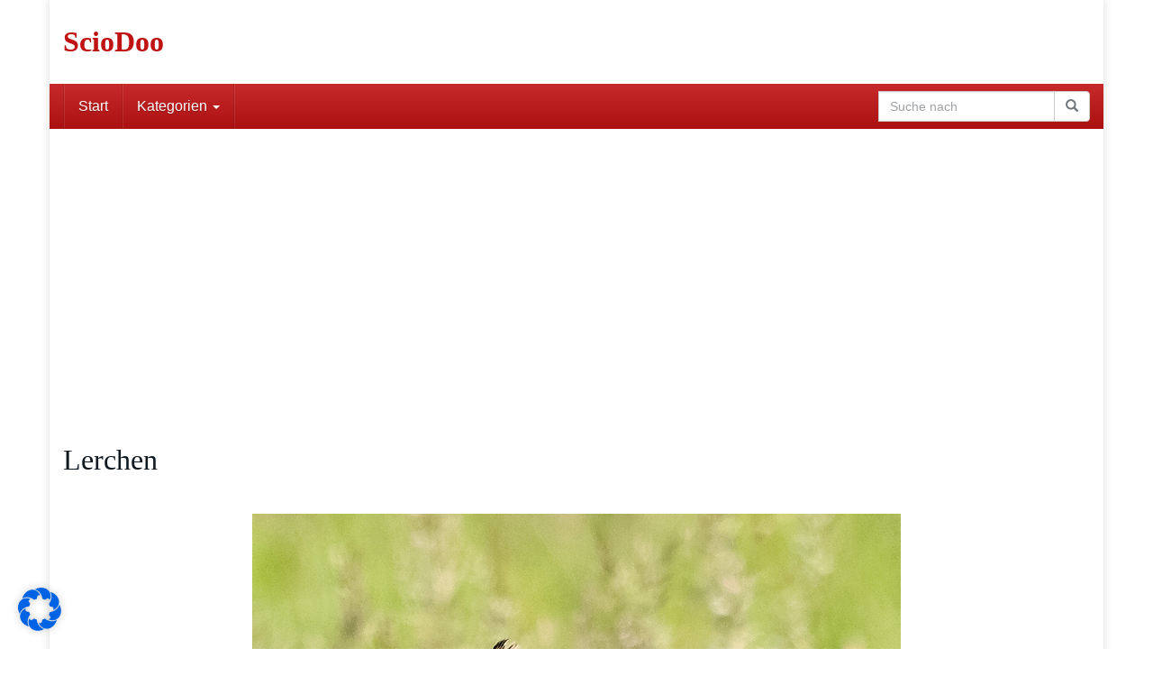

--- FILE ---
content_type: text/html; charset=utf-8
request_url: https://www.google.com/recaptcha/api2/aframe
body_size: 250
content:
<!DOCTYPE HTML><html><head><meta http-equiv="content-type" content="text/html; charset=UTF-8"></head><body><script nonce="FkcW0YX47MardNhYi90_WQ">/** Anti-fraud and anti-abuse applications only. See google.com/recaptcha */ try{var clients={'sodar':'https://pagead2.googlesyndication.com/pagead/sodar?'};window.addEventListener("message",function(a){try{if(a.source===window.parent){var b=JSON.parse(a.data);var c=clients[b['id']];if(c){var d=document.createElement('img');d.src=c+b['params']+'&rc='+(localStorage.getItem("rc::a")?sessionStorage.getItem("rc::b"):"");window.document.body.appendChild(d);sessionStorage.setItem("rc::e",parseInt(sessionStorage.getItem("rc::e")||0)+1);localStorage.setItem("rc::h",'1769487916055');}}}catch(b){}});window.parent.postMessage("_grecaptcha_ready", "*");}catch(b){}</script></body></html>

--- FILE ---
content_type: application/javascript; charset=utf-8
request_url: https://fundingchoicesmessages.google.com/f/AGSKWxUUVFq3fTPMQdCEh312PkUo636KBOR2ybE6YtE_9vHKRN2tEE_kjriLDdW-MgtuLHXkvaXQ9T2LzGqurcnz6cHh5w8yZUFkDWndnlXHDMyat6NRplLObCucUwZjk1CS2TwF0YTfIUROShxixwqJhTMqma8KOxTqOwb25I-QcUSv6tUPrGLTY7f8c35V/_/ban728.php/adanalytics./ad_preroll--us/ads//webadvert.
body_size: -1286
content:
window['60bfff1d-406b-4695-b01d-01beceb8c3e0'] = true;